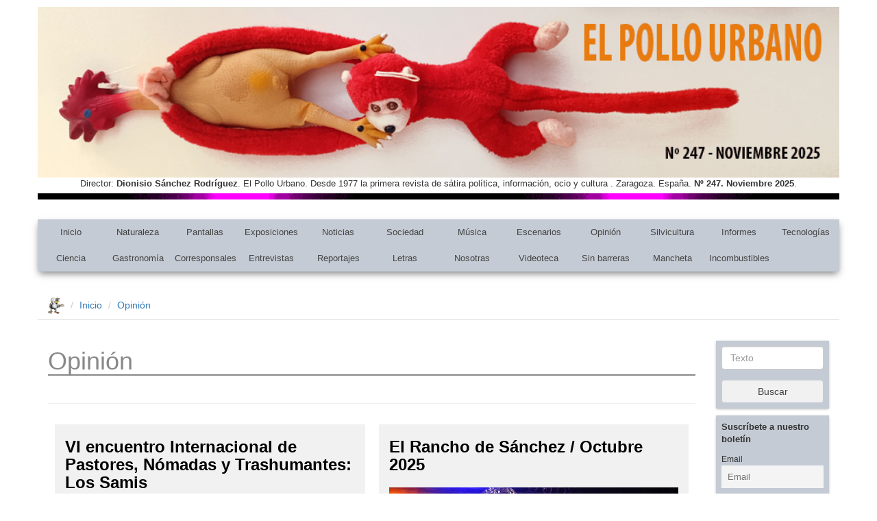

--- FILE ---
content_type: text/html; charset=UTF-8
request_url: https://www.elpollourbano.es/tag/0pinion/
body_size: 19301
content:
<!-- Inicio archive.php -->

<!-- Inicio header.php -->

<!DOCTYPE html>
<html lang="en">

  <head>
	  <!-- Google tag (gtag.js) -->
	<script async src="https://www.googletagmanager.com/gtag/js?id=G-V05K0T1JZ4"></script>
	<script>
	  window.dataLayer = window.dataLayer || [];
	  function gtag(){dataLayer.push(arguments);}
	  gtag('js', new Date());

	  gtag('config', 'G-V05K0T1JZ4');
	</script>

    <meta charset="utf-8">
    <meta http-equiv="X-UA-Compatible" content="IE=edge">
    <meta name="viewport" content="width=device-width, initial-scale=1">

    <!-- The above 3 meta tags *must* come first in the head; any other head content must come *after* these tags -->
    <title>Revista El Pollo Urbano</title>

    <!-- Bootstrap -->
    <link rel="stylesheet" href="https://maxcdn.bootstrapcdn.com/bootstrap/3.3.7/css/bootstrap.min.css">

    <link rel="stylesheet" href="https://www.elpollourbano.es/wp-content/themes/ElPolloUrbano/style.css" type="text/css" />

    <!-- HTML5 shim and Respond.js for IE8 support of HTML5 elements and media queries -->
    <!-- WARNING: Respond.js doesn't work if you view the page via file:// -->
    <!--[if lt IE 9]>
      <script src="https://oss.maxcdn.com/html5shiv/3.7.3/html5shiv.min.js"></script>
      <script src="https://oss.maxcdn.com/respond/1.4.2/respond.min.js"></script>
    <![endif]-->

    <meta name='robots' content='index, follow, max-image-preview:large, max-snippet:-1, max-video-preview:-1' />
	<style>img:is([sizes="auto" i], [sizes^="auto," i]) { contain-intrinsic-size: 3000px 1500px }</style>
	
<!-- Social Warfare v4.5.6 https://warfareplugins.com - BEGINNING OF OUTPUT -->
<style>
	@font-face {
		font-family: "sw-icon-font";
		src:url("https://www.elpollourbano.es/wp-content/plugins/social-warfare/assets/fonts/sw-icon-font.eot?ver=4.5.6");
		src:url("https://www.elpollourbano.es/wp-content/plugins/social-warfare/assets/fonts/sw-icon-font.eot?ver=4.5.6#iefix") format("embedded-opentype"),
		url("https://www.elpollourbano.es/wp-content/plugins/social-warfare/assets/fonts/sw-icon-font.woff?ver=4.5.6") format("woff"),
		url("https://www.elpollourbano.es/wp-content/plugins/social-warfare/assets/fonts/sw-icon-font.ttf?ver=4.5.6") format("truetype"),
		url("https://www.elpollourbano.es/wp-content/plugins/social-warfare/assets/fonts/sw-icon-font.svg?ver=4.5.6#1445203416") format("svg");
		font-weight: normal;
		font-style: normal;
		font-display:block;
	}
</style>
<!-- Social Warfare v4.5.6 https://warfareplugins.com - END OF OUTPUT -->


	<!-- This site is optimized with the Yoast SEO plugin v26.4 - https://yoast.com/wordpress/plugins/seo/ -->
	<link rel="canonical" href="https://www.elpollourbano.es/tag/0pinion/" />
	<meta property="og:locale" content="es_ES" />
	<meta property="og:type" content="article" />
	<meta property="og:title" content="0pinión archivos - El Pollo Urbano" />
	<meta property="og:url" content="https://www.elpollourbano.es/tag/0pinion/" />
	<meta property="og:site_name" content="El Pollo Urbano" />
	<meta name="twitter:card" content="summary_large_image" />
	<meta name="twitter:site" content="@elpollourbano" />
	<script type="application/ld+json" class="yoast-schema-graph">{"@context":"https://schema.org","@graph":[{"@type":"CollectionPage","@id":"https://www.elpollourbano.es/tag/0pinion/","url":"https://www.elpollourbano.es/tag/0pinion/","name":"0pinión archivos - El Pollo Urbano","isPartOf":{"@id":"https://www.elpollourbano.es/#website"},"primaryImageOfPage":{"@id":"https://www.elpollourbano.es/tag/0pinion/#primaryimage"},"image":{"@id":"https://www.elpollourbano.es/tag/0pinion/#primaryimage"},"thumbnailUrl":"https://www.elpollourbano.es/wp-content/uploads/2018/05/PFusteroMiguelAngelP.jpg","inLanguage":"es"},{"@type":"ImageObject","inLanguage":"es","@id":"https://www.elpollourbano.es/tag/0pinion/#primaryimage","url":"https://www.elpollourbano.es/wp-content/uploads/2018/05/PFusteroMiguelAngelP.jpg","contentUrl":"https://www.elpollourbano.es/wp-content/uploads/2018/05/PFusteroMiguelAngelP.jpg","width":400,"height":435},{"@type":"WebSite","@id":"https://www.elpollourbano.es/#website","url":"https://www.elpollourbano.es/","name":"El Pollo Urbano","description":"Desde 1977 la primera revista de sátira política, información, ocio y cultura.","publisher":{"@id":"https://www.elpollourbano.es/#organization"},"potentialAction":[{"@type":"SearchAction","target":{"@type":"EntryPoint","urlTemplate":"https://www.elpollourbano.es/?s={search_term_string}"},"query-input":{"@type":"PropertyValueSpecification","valueRequired":true,"valueName":"search_term_string"}}],"inLanguage":"es"},{"@type":"Organization","@id":"https://www.elpollourbano.es/#organization","name":"El Pollo Urbano","url":"https://www.elpollourbano.es/","logo":{"@type":"ImageObject","inLanguage":"es","@id":"https://www.elpollourbano.es/#/schema/logo/image/","url":"https://www.elpollourbano.es/wp-content/uploads/2019/06/logo-pollourbano.jpg","contentUrl":"https://www.elpollourbano.es/wp-content/uploads/2019/06/logo-pollourbano.jpg","width":400,"height":349,"caption":"El Pollo Urbano"},"image":{"@id":"https://www.elpollourbano.es/#/schema/logo/image/"},"sameAs":["https://www.facebook.com/El-Pollo-Urbano-971826892850784/","https://x.com/elpollourbano","https://www.youtube.com/channel/UCZHkgpCYQ6Soa6To-FlaTLw"]}]}</script>
	<!-- / Yoast SEO plugin. -->


<link rel="alternate" type="application/rss+xml" title="El Pollo Urbano &raquo; Etiqueta 0pinión del feed" href="https://www.elpollourbano.es/tag/0pinion/feed/" />
		<!-- This site uses the Google Analytics by MonsterInsights plugin v9.10.0 - Using Analytics tracking - https://www.monsterinsights.com/ -->
							<script src="//www.googletagmanager.com/gtag/js?id=G-033J12GX7E"  data-cfasync="false" data-wpfc-render="false" type="text/javascript" async></script>
			<script data-cfasync="false" data-wpfc-render="false" type="text/javascript">
				var mi_version = '9.10.0';
				var mi_track_user = true;
				var mi_no_track_reason = '';
								var MonsterInsightsDefaultLocations = {"page_location":"https:\/\/www.elpollourbano.es\/tag\/0pinion\/"};
								if ( typeof MonsterInsightsPrivacyGuardFilter === 'function' ) {
					var MonsterInsightsLocations = (typeof MonsterInsightsExcludeQuery === 'object') ? MonsterInsightsPrivacyGuardFilter( MonsterInsightsExcludeQuery ) : MonsterInsightsPrivacyGuardFilter( MonsterInsightsDefaultLocations );
				} else {
					var MonsterInsightsLocations = (typeof MonsterInsightsExcludeQuery === 'object') ? MonsterInsightsExcludeQuery : MonsterInsightsDefaultLocations;
				}

								var disableStrs = [
										'ga-disable-G-033J12GX7E',
									];

				/* Function to detect opted out users */
				function __gtagTrackerIsOptedOut() {
					for (var index = 0; index < disableStrs.length; index++) {
						if (document.cookie.indexOf(disableStrs[index] + '=true') > -1) {
							return true;
						}
					}

					return false;
				}

				/* Disable tracking if the opt-out cookie exists. */
				if (__gtagTrackerIsOptedOut()) {
					for (var index = 0; index < disableStrs.length; index++) {
						window[disableStrs[index]] = true;
					}
				}

				/* Opt-out function */
				function __gtagTrackerOptout() {
					for (var index = 0; index < disableStrs.length; index++) {
						document.cookie = disableStrs[index] + '=true; expires=Thu, 31 Dec 2099 23:59:59 UTC; path=/';
						window[disableStrs[index]] = true;
					}
				}

				if ('undefined' === typeof gaOptout) {
					function gaOptout() {
						__gtagTrackerOptout();
					}
				}
								window.dataLayer = window.dataLayer || [];

				window.MonsterInsightsDualTracker = {
					helpers: {},
					trackers: {},
				};
				if (mi_track_user) {
					function __gtagDataLayer() {
						dataLayer.push(arguments);
					}

					function __gtagTracker(type, name, parameters) {
						if (!parameters) {
							parameters = {};
						}

						if (parameters.send_to) {
							__gtagDataLayer.apply(null, arguments);
							return;
						}

						if (type === 'event') {
														parameters.send_to = monsterinsights_frontend.v4_id;
							var hookName = name;
							if (typeof parameters['event_category'] !== 'undefined') {
								hookName = parameters['event_category'] + ':' + name;
							}

							if (typeof MonsterInsightsDualTracker.trackers[hookName] !== 'undefined') {
								MonsterInsightsDualTracker.trackers[hookName](parameters);
							} else {
								__gtagDataLayer('event', name, parameters);
							}
							
						} else {
							__gtagDataLayer.apply(null, arguments);
						}
					}

					__gtagTracker('js', new Date());
					__gtagTracker('set', {
						'developer_id.dZGIzZG': true,
											});
					if ( MonsterInsightsLocations.page_location ) {
						__gtagTracker('set', MonsterInsightsLocations);
					}
										__gtagTracker('config', 'G-033J12GX7E', {"forceSSL":"true"} );
										window.gtag = __gtagTracker;										(function () {
						/* https://developers.google.com/analytics/devguides/collection/analyticsjs/ */
						/* ga and __gaTracker compatibility shim. */
						var noopfn = function () {
							return null;
						};
						var newtracker = function () {
							return new Tracker();
						};
						var Tracker = function () {
							return null;
						};
						var p = Tracker.prototype;
						p.get = noopfn;
						p.set = noopfn;
						p.send = function () {
							var args = Array.prototype.slice.call(arguments);
							args.unshift('send');
							__gaTracker.apply(null, args);
						};
						var __gaTracker = function () {
							var len = arguments.length;
							if (len === 0) {
								return;
							}
							var f = arguments[len - 1];
							if (typeof f !== 'object' || f === null || typeof f.hitCallback !== 'function') {
								if ('send' === arguments[0]) {
									var hitConverted, hitObject = false, action;
									if ('event' === arguments[1]) {
										if ('undefined' !== typeof arguments[3]) {
											hitObject = {
												'eventAction': arguments[3],
												'eventCategory': arguments[2],
												'eventLabel': arguments[4],
												'value': arguments[5] ? arguments[5] : 1,
											}
										}
									}
									if ('pageview' === arguments[1]) {
										if ('undefined' !== typeof arguments[2]) {
											hitObject = {
												'eventAction': 'page_view',
												'page_path': arguments[2],
											}
										}
									}
									if (typeof arguments[2] === 'object') {
										hitObject = arguments[2];
									}
									if (typeof arguments[5] === 'object') {
										Object.assign(hitObject, arguments[5]);
									}
									if ('undefined' !== typeof arguments[1].hitType) {
										hitObject = arguments[1];
										if ('pageview' === hitObject.hitType) {
											hitObject.eventAction = 'page_view';
										}
									}
									if (hitObject) {
										action = 'timing' === arguments[1].hitType ? 'timing_complete' : hitObject.eventAction;
										hitConverted = mapArgs(hitObject);
										__gtagTracker('event', action, hitConverted);
									}
								}
								return;
							}

							function mapArgs(args) {
								var arg, hit = {};
								var gaMap = {
									'eventCategory': 'event_category',
									'eventAction': 'event_action',
									'eventLabel': 'event_label',
									'eventValue': 'event_value',
									'nonInteraction': 'non_interaction',
									'timingCategory': 'event_category',
									'timingVar': 'name',
									'timingValue': 'value',
									'timingLabel': 'event_label',
									'page': 'page_path',
									'location': 'page_location',
									'title': 'page_title',
									'referrer' : 'page_referrer',
								};
								for (arg in args) {
																		if (!(!args.hasOwnProperty(arg) || !gaMap.hasOwnProperty(arg))) {
										hit[gaMap[arg]] = args[arg];
									} else {
										hit[arg] = args[arg];
									}
								}
								return hit;
							}

							try {
								f.hitCallback();
							} catch (ex) {
							}
						};
						__gaTracker.create = newtracker;
						__gaTracker.getByName = newtracker;
						__gaTracker.getAll = function () {
							return [];
						};
						__gaTracker.remove = noopfn;
						__gaTracker.loaded = true;
						window['__gaTracker'] = __gaTracker;
					})();
									} else {
										console.log("");
					(function () {
						function __gtagTracker() {
							return null;
						}

						window['__gtagTracker'] = __gtagTracker;
						window['gtag'] = __gtagTracker;
					})();
									}
			</script>
							<!-- / Google Analytics by MonsterInsights -->
		<script type="text/javascript">
/* <![CDATA[ */
window._wpemojiSettings = {"baseUrl":"https:\/\/s.w.org\/images\/core\/emoji\/16.0.1\/72x72\/","ext":".png","svgUrl":"https:\/\/s.w.org\/images\/core\/emoji\/16.0.1\/svg\/","svgExt":".svg","source":{"concatemoji":"https:\/\/www.elpollourbano.es\/wp-includes\/js\/wp-emoji-release.min.js?ver=6.8.3"}};
/*! This file is auto-generated */
!function(s,n){var o,i,e;function c(e){try{var t={supportTests:e,timestamp:(new Date).valueOf()};sessionStorage.setItem(o,JSON.stringify(t))}catch(e){}}function p(e,t,n){e.clearRect(0,0,e.canvas.width,e.canvas.height),e.fillText(t,0,0);var t=new Uint32Array(e.getImageData(0,0,e.canvas.width,e.canvas.height).data),a=(e.clearRect(0,0,e.canvas.width,e.canvas.height),e.fillText(n,0,0),new Uint32Array(e.getImageData(0,0,e.canvas.width,e.canvas.height).data));return t.every(function(e,t){return e===a[t]})}function u(e,t){e.clearRect(0,0,e.canvas.width,e.canvas.height),e.fillText(t,0,0);for(var n=e.getImageData(16,16,1,1),a=0;a<n.data.length;a++)if(0!==n.data[a])return!1;return!0}function f(e,t,n,a){switch(t){case"flag":return n(e,"\ud83c\udff3\ufe0f\u200d\u26a7\ufe0f","\ud83c\udff3\ufe0f\u200b\u26a7\ufe0f")?!1:!n(e,"\ud83c\udde8\ud83c\uddf6","\ud83c\udde8\u200b\ud83c\uddf6")&&!n(e,"\ud83c\udff4\udb40\udc67\udb40\udc62\udb40\udc65\udb40\udc6e\udb40\udc67\udb40\udc7f","\ud83c\udff4\u200b\udb40\udc67\u200b\udb40\udc62\u200b\udb40\udc65\u200b\udb40\udc6e\u200b\udb40\udc67\u200b\udb40\udc7f");case"emoji":return!a(e,"\ud83e\udedf")}return!1}function g(e,t,n,a){var r="undefined"!=typeof WorkerGlobalScope&&self instanceof WorkerGlobalScope?new OffscreenCanvas(300,150):s.createElement("canvas"),o=r.getContext("2d",{willReadFrequently:!0}),i=(o.textBaseline="top",o.font="600 32px Arial",{});return e.forEach(function(e){i[e]=t(o,e,n,a)}),i}function t(e){var t=s.createElement("script");t.src=e,t.defer=!0,s.head.appendChild(t)}"undefined"!=typeof Promise&&(o="wpEmojiSettingsSupports",i=["flag","emoji"],n.supports={everything:!0,everythingExceptFlag:!0},e=new Promise(function(e){s.addEventListener("DOMContentLoaded",e,{once:!0})}),new Promise(function(t){var n=function(){try{var e=JSON.parse(sessionStorage.getItem(o));if("object"==typeof e&&"number"==typeof e.timestamp&&(new Date).valueOf()<e.timestamp+604800&&"object"==typeof e.supportTests)return e.supportTests}catch(e){}return null}();if(!n){if("undefined"!=typeof Worker&&"undefined"!=typeof OffscreenCanvas&&"undefined"!=typeof URL&&URL.createObjectURL&&"undefined"!=typeof Blob)try{var e="postMessage("+g.toString()+"("+[JSON.stringify(i),f.toString(),p.toString(),u.toString()].join(",")+"));",a=new Blob([e],{type:"text/javascript"}),r=new Worker(URL.createObjectURL(a),{name:"wpTestEmojiSupports"});return void(r.onmessage=function(e){c(n=e.data),r.terminate(),t(n)})}catch(e){}c(n=g(i,f,p,u))}t(n)}).then(function(e){for(var t in e)n.supports[t]=e[t],n.supports.everything=n.supports.everything&&n.supports[t],"flag"!==t&&(n.supports.everythingExceptFlag=n.supports.everythingExceptFlag&&n.supports[t]);n.supports.everythingExceptFlag=n.supports.everythingExceptFlag&&!n.supports.flag,n.DOMReady=!1,n.readyCallback=function(){n.DOMReady=!0}}).then(function(){return e}).then(function(){var e;n.supports.everything||(n.readyCallback(),(e=n.source||{}).concatemoji?t(e.concatemoji):e.wpemoji&&e.twemoji&&(t(e.twemoji),t(e.wpemoji)))}))}((window,document),window._wpemojiSettings);
/* ]]> */
</script>
<style id='wp-emoji-styles-inline-css' type='text/css'>

	img.wp-smiley, img.emoji {
		display: inline !important;
		border: none !important;
		box-shadow: none !important;
		height: 1em !important;
		width: 1em !important;
		margin: 0 0.07em !important;
		vertical-align: -0.1em !important;
		background: none !important;
		padding: 0 !important;
	}
</style>
<link rel='stylesheet' id='wp-block-library-css' href='https://www.elpollourbano.es/wp-includes/css/dist/block-library/style.min.css?ver=6.8.3' type='text/css' media='all' />
<style id='classic-theme-styles-inline-css' type='text/css'>
/*! This file is auto-generated */
.wp-block-button__link{color:#fff;background-color:#32373c;border-radius:9999px;box-shadow:none;text-decoration:none;padding:calc(.667em + 2px) calc(1.333em + 2px);font-size:1.125em}.wp-block-file__button{background:#32373c;color:#fff;text-decoration:none}
</style>
<style id='global-styles-inline-css' type='text/css'>
:root{--wp--preset--aspect-ratio--square: 1;--wp--preset--aspect-ratio--4-3: 4/3;--wp--preset--aspect-ratio--3-4: 3/4;--wp--preset--aspect-ratio--3-2: 3/2;--wp--preset--aspect-ratio--2-3: 2/3;--wp--preset--aspect-ratio--16-9: 16/9;--wp--preset--aspect-ratio--9-16: 9/16;--wp--preset--color--black: #000000;--wp--preset--color--cyan-bluish-gray: #abb8c3;--wp--preset--color--white: #ffffff;--wp--preset--color--pale-pink: #f78da7;--wp--preset--color--vivid-red: #cf2e2e;--wp--preset--color--luminous-vivid-orange: #ff6900;--wp--preset--color--luminous-vivid-amber: #fcb900;--wp--preset--color--light-green-cyan: #7bdcb5;--wp--preset--color--vivid-green-cyan: #00d084;--wp--preset--color--pale-cyan-blue: #8ed1fc;--wp--preset--color--vivid-cyan-blue: #0693e3;--wp--preset--color--vivid-purple: #9b51e0;--wp--preset--gradient--vivid-cyan-blue-to-vivid-purple: linear-gradient(135deg,rgba(6,147,227,1) 0%,rgb(155,81,224) 100%);--wp--preset--gradient--light-green-cyan-to-vivid-green-cyan: linear-gradient(135deg,rgb(122,220,180) 0%,rgb(0,208,130) 100%);--wp--preset--gradient--luminous-vivid-amber-to-luminous-vivid-orange: linear-gradient(135deg,rgba(252,185,0,1) 0%,rgba(255,105,0,1) 100%);--wp--preset--gradient--luminous-vivid-orange-to-vivid-red: linear-gradient(135deg,rgba(255,105,0,1) 0%,rgb(207,46,46) 100%);--wp--preset--gradient--very-light-gray-to-cyan-bluish-gray: linear-gradient(135deg,rgb(238,238,238) 0%,rgb(169,184,195) 100%);--wp--preset--gradient--cool-to-warm-spectrum: linear-gradient(135deg,rgb(74,234,220) 0%,rgb(151,120,209) 20%,rgb(207,42,186) 40%,rgb(238,44,130) 60%,rgb(251,105,98) 80%,rgb(254,248,76) 100%);--wp--preset--gradient--blush-light-purple: linear-gradient(135deg,rgb(255,206,236) 0%,rgb(152,150,240) 100%);--wp--preset--gradient--blush-bordeaux: linear-gradient(135deg,rgb(254,205,165) 0%,rgb(254,45,45) 50%,rgb(107,0,62) 100%);--wp--preset--gradient--luminous-dusk: linear-gradient(135deg,rgb(255,203,112) 0%,rgb(199,81,192) 50%,rgb(65,88,208) 100%);--wp--preset--gradient--pale-ocean: linear-gradient(135deg,rgb(255,245,203) 0%,rgb(182,227,212) 50%,rgb(51,167,181) 100%);--wp--preset--gradient--electric-grass: linear-gradient(135deg,rgb(202,248,128) 0%,rgb(113,206,126) 100%);--wp--preset--gradient--midnight: linear-gradient(135deg,rgb(2,3,129) 0%,rgb(40,116,252) 100%);--wp--preset--font-size--small: 13px;--wp--preset--font-size--medium: 20px;--wp--preset--font-size--large: 36px;--wp--preset--font-size--x-large: 42px;--wp--preset--spacing--20: 0.44rem;--wp--preset--spacing--30: 0.67rem;--wp--preset--spacing--40: 1rem;--wp--preset--spacing--50: 1.5rem;--wp--preset--spacing--60: 2.25rem;--wp--preset--spacing--70: 3.38rem;--wp--preset--spacing--80: 5.06rem;--wp--preset--shadow--natural: 6px 6px 9px rgba(0, 0, 0, 0.2);--wp--preset--shadow--deep: 12px 12px 50px rgba(0, 0, 0, 0.4);--wp--preset--shadow--sharp: 6px 6px 0px rgba(0, 0, 0, 0.2);--wp--preset--shadow--outlined: 6px 6px 0px -3px rgba(255, 255, 255, 1), 6px 6px rgba(0, 0, 0, 1);--wp--preset--shadow--crisp: 6px 6px 0px rgba(0, 0, 0, 1);}:where(.is-layout-flex){gap: 0.5em;}:where(.is-layout-grid){gap: 0.5em;}body .is-layout-flex{display: flex;}.is-layout-flex{flex-wrap: wrap;align-items: center;}.is-layout-flex > :is(*, div){margin: 0;}body .is-layout-grid{display: grid;}.is-layout-grid > :is(*, div){margin: 0;}:where(.wp-block-columns.is-layout-flex){gap: 2em;}:where(.wp-block-columns.is-layout-grid){gap: 2em;}:where(.wp-block-post-template.is-layout-flex){gap: 1.25em;}:where(.wp-block-post-template.is-layout-grid){gap: 1.25em;}.has-black-color{color: var(--wp--preset--color--black) !important;}.has-cyan-bluish-gray-color{color: var(--wp--preset--color--cyan-bluish-gray) !important;}.has-white-color{color: var(--wp--preset--color--white) !important;}.has-pale-pink-color{color: var(--wp--preset--color--pale-pink) !important;}.has-vivid-red-color{color: var(--wp--preset--color--vivid-red) !important;}.has-luminous-vivid-orange-color{color: var(--wp--preset--color--luminous-vivid-orange) !important;}.has-luminous-vivid-amber-color{color: var(--wp--preset--color--luminous-vivid-amber) !important;}.has-light-green-cyan-color{color: var(--wp--preset--color--light-green-cyan) !important;}.has-vivid-green-cyan-color{color: var(--wp--preset--color--vivid-green-cyan) !important;}.has-pale-cyan-blue-color{color: var(--wp--preset--color--pale-cyan-blue) !important;}.has-vivid-cyan-blue-color{color: var(--wp--preset--color--vivid-cyan-blue) !important;}.has-vivid-purple-color{color: var(--wp--preset--color--vivid-purple) !important;}.has-black-background-color{background-color: var(--wp--preset--color--black) !important;}.has-cyan-bluish-gray-background-color{background-color: var(--wp--preset--color--cyan-bluish-gray) !important;}.has-white-background-color{background-color: var(--wp--preset--color--white) !important;}.has-pale-pink-background-color{background-color: var(--wp--preset--color--pale-pink) !important;}.has-vivid-red-background-color{background-color: var(--wp--preset--color--vivid-red) !important;}.has-luminous-vivid-orange-background-color{background-color: var(--wp--preset--color--luminous-vivid-orange) !important;}.has-luminous-vivid-amber-background-color{background-color: var(--wp--preset--color--luminous-vivid-amber) !important;}.has-light-green-cyan-background-color{background-color: var(--wp--preset--color--light-green-cyan) !important;}.has-vivid-green-cyan-background-color{background-color: var(--wp--preset--color--vivid-green-cyan) !important;}.has-pale-cyan-blue-background-color{background-color: var(--wp--preset--color--pale-cyan-blue) !important;}.has-vivid-cyan-blue-background-color{background-color: var(--wp--preset--color--vivid-cyan-blue) !important;}.has-vivid-purple-background-color{background-color: var(--wp--preset--color--vivid-purple) !important;}.has-black-border-color{border-color: var(--wp--preset--color--black) !important;}.has-cyan-bluish-gray-border-color{border-color: var(--wp--preset--color--cyan-bluish-gray) !important;}.has-white-border-color{border-color: var(--wp--preset--color--white) !important;}.has-pale-pink-border-color{border-color: var(--wp--preset--color--pale-pink) !important;}.has-vivid-red-border-color{border-color: var(--wp--preset--color--vivid-red) !important;}.has-luminous-vivid-orange-border-color{border-color: var(--wp--preset--color--luminous-vivid-orange) !important;}.has-luminous-vivid-amber-border-color{border-color: var(--wp--preset--color--luminous-vivid-amber) !important;}.has-light-green-cyan-border-color{border-color: var(--wp--preset--color--light-green-cyan) !important;}.has-vivid-green-cyan-border-color{border-color: var(--wp--preset--color--vivid-green-cyan) !important;}.has-pale-cyan-blue-border-color{border-color: var(--wp--preset--color--pale-cyan-blue) !important;}.has-vivid-cyan-blue-border-color{border-color: var(--wp--preset--color--vivid-cyan-blue) !important;}.has-vivid-purple-border-color{border-color: var(--wp--preset--color--vivid-purple) !important;}.has-vivid-cyan-blue-to-vivid-purple-gradient-background{background: var(--wp--preset--gradient--vivid-cyan-blue-to-vivid-purple) !important;}.has-light-green-cyan-to-vivid-green-cyan-gradient-background{background: var(--wp--preset--gradient--light-green-cyan-to-vivid-green-cyan) !important;}.has-luminous-vivid-amber-to-luminous-vivid-orange-gradient-background{background: var(--wp--preset--gradient--luminous-vivid-amber-to-luminous-vivid-orange) !important;}.has-luminous-vivid-orange-to-vivid-red-gradient-background{background: var(--wp--preset--gradient--luminous-vivid-orange-to-vivid-red) !important;}.has-very-light-gray-to-cyan-bluish-gray-gradient-background{background: var(--wp--preset--gradient--very-light-gray-to-cyan-bluish-gray) !important;}.has-cool-to-warm-spectrum-gradient-background{background: var(--wp--preset--gradient--cool-to-warm-spectrum) !important;}.has-blush-light-purple-gradient-background{background: var(--wp--preset--gradient--blush-light-purple) !important;}.has-blush-bordeaux-gradient-background{background: var(--wp--preset--gradient--blush-bordeaux) !important;}.has-luminous-dusk-gradient-background{background: var(--wp--preset--gradient--luminous-dusk) !important;}.has-pale-ocean-gradient-background{background: var(--wp--preset--gradient--pale-ocean) !important;}.has-electric-grass-gradient-background{background: var(--wp--preset--gradient--electric-grass) !important;}.has-midnight-gradient-background{background: var(--wp--preset--gradient--midnight) !important;}.has-small-font-size{font-size: var(--wp--preset--font-size--small) !important;}.has-medium-font-size{font-size: var(--wp--preset--font-size--medium) !important;}.has-large-font-size{font-size: var(--wp--preset--font-size--large) !important;}.has-x-large-font-size{font-size: var(--wp--preset--font-size--x-large) !important;}
:where(.wp-block-post-template.is-layout-flex){gap: 1.25em;}:where(.wp-block-post-template.is-layout-grid){gap: 1.25em;}
:where(.wp-block-columns.is-layout-flex){gap: 2em;}:where(.wp-block-columns.is-layout-grid){gap: 2em;}
:root :where(.wp-block-pullquote){font-size: 1.5em;line-height: 1.6;}
</style>
<link rel='stylesheet' id='contact-form-7-css' href='https://www.elpollourbano.es/wp-content/plugins/contact-form-7/includes/css/styles.css?ver=6.1.3' type='text/css' media='all' />
<link rel='stylesheet' id='wp-polls-css' href='https://www.elpollourbano.es/wp-content/plugins/wp-polls/polls-css.css?ver=2.77.3' type='text/css' media='all' />
<style id='wp-polls-inline-css' type='text/css'>
.wp-polls .pollbar {
	margin: 1px;
	font-size: 6px;
	line-height: 8px;
	height: 8px;
	background-image: url('https://www.elpollourbano.es/wp-content/plugins/wp-polls/images/default/pollbg.gif');
	border: 1px solid #c8c8c8;
}

</style>
<link rel='stylesheet' id='social_warfare-css' href='https://www.elpollourbano.es/wp-content/plugins/social-warfare/assets/css/style.min.css?ver=4.5.6' type='text/css' media='all' />
<link rel='stylesheet' id='newsletter-css' href='https://www.elpollourbano.es/wp-content/plugins/newsletter/style.css?ver=9.0.8' type='text/css' media='all' />
<link rel='stylesheet' id='colorbox-css' href='https://www.elpollourbano.es/wp-content/plugins/lightbox-gallery/colorbox/example1/colorbox.css?ver=6.8.3' type='text/css' media='all' />
<script type="text/javascript" src="https://www.elpollourbano.es/wp-content/plugins/google-analytics-for-wordpress/assets/js/frontend-gtag.js?ver=9.10.0" id="monsterinsights-frontend-script-js" async="async" data-wp-strategy="async"></script>
<script data-cfasync="false" data-wpfc-render="false" type="text/javascript" id='monsterinsights-frontend-script-js-extra'>/* <![CDATA[ */
var monsterinsights_frontend = {"js_events_tracking":"true","download_extensions":"doc,pdf,ppt,zip,xls,docx,pptx,xlsx","inbound_paths":"[]","home_url":"https:\/\/www.elpollourbano.es","hash_tracking":"false","v4_id":"G-033J12GX7E"};/* ]]> */
</script>
<script type="text/javascript" src="https://www.elpollourbano.es/wp-includes/js/jquery/jquery.min.js?ver=3.7.1" id="jquery-core-js"></script>
<script type="text/javascript" src="https://www.elpollourbano.es/wp-includes/js/jquery/jquery-migrate.min.js?ver=3.4.1" id="jquery-migrate-js"></script>
<link rel="https://api.w.org/" href="https://www.elpollourbano.es/wp-json/" /><link rel="alternate" title="JSON" type="application/json" href="https://www.elpollourbano.es/wp-json/wp/v2/tags/2037" /><link rel="EditURI" type="application/rsd+xml" title="RSD" href="https://www.elpollourbano.es/xmlrpc.php?rsd" />
<meta name="generator" content="WordPress 6.8.3" />
<script type="text/javascript">
(function(url){
	if(/(?:Chrome\/26\.0\.1410\.63 Safari\/537\.31|WordfenceTestMonBot)/.test(navigator.userAgent)){ return; }
	var addEvent = function(evt, handler) {
		if (window.addEventListener) {
			document.addEventListener(evt, handler, false);
		} else if (window.attachEvent) {
			document.attachEvent('on' + evt, handler);
		}
	};
	var removeEvent = function(evt, handler) {
		if (window.removeEventListener) {
			document.removeEventListener(evt, handler, false);
		} else if (window.detachEvent) {
			document.detachEvent('on' + evt, handler);
		}
	};
	var evts = 'contextmenu dblclick drag dragend dragenter dragleave dragover dragstart drop keydown keypress keyup mousedown mousemove mouseout mouseover mouseup mousewheel scroll'.split(' ');
	var logHuman = function() {
		if (window.wfLogHumanRan) { return; }
		window.wfLogHumanRan = true;
		var wfscr = document.createElement('script');
		wfscr.type = 'text/javascript';
		wfscr.async = true;
		wfscr.src = url + '&r=' + Math.random();
		(document.getElementsByTagName('head')[0]||document.getElementsByTagName('body')[0]).appendChild(wfscr);
		for (var i = 0; i < evts.length; i++) {
			removeEvent(evts[i], logHuman);
		}
	};
	for (var i = 0; i < evts.length; i++) {
		addEvent(evts[i], logHuman);
	}
})('//www.elpollourbano.es/?wordfence_lh=1&hid=C50899FDB357582DD7B101B6729C78FC');
</script><link rel="icon" href="https://www.elpollourbano.es/wp-content/uploads/2020/04/cropped-favicon-pollourbano-32x32.png" sizes="32x32" />
<link rel="icon" href="https://www.elpollourbano.es/wp-content/uploads/2020/04/cropped-favicon-pollourbano-192x192.png" sizes="192x192" />
<link rel="apple-touch-icon" href="https://www.elpollourbano.es/wp-content/uploads/2020/04/cropped-favicon-pollourbano-180x180.png" />
<meta name="msapplication-TileImage" content="https://www.elpollourbano.es/wp-content/uploads/2020/04/cropped-favicon-pollourbano-270x270.png" />

  </head>

  <body data-rsssl=1>

	<!-- Inicio Cabecera -->

	<div class="container header-container">
 	

		<div id="cabecera" class="page-header">

       			<img src="https://www.elpollourbano.es/wp-content/uploads/2025/10/EPU-247.jpg" class="center-block img-responsive" />
       			
	<!-- Inicio sidebar-cabecera.php -->

       	<p style="text-align: center;">Director: <strong>Dionisio Sánchez Rodríguez</strong>. El Pollo Urbano. Desde 1977 la primera revista de sátira política, información, ocio y cultura . Zaragoza. España. <strong>Nº 247. Noviembre </strong><strong>2025</strong>.<strong><br />
</strong><strong><img decoding="async" class="alignnone size-full wp-image-119510" src="https://www.elpollourbano.es/wp-content/uploads/2023/09/208linea-imagen-animada-0387.gif" alt="" width="565" height="4" /></strong></p>

	<!-- Fin sidebar-cabecera.php -->

		</div>
	</div>	

	<!-- Fin Cabecera -->

  	<div class="container">
 
	        <!-- Inicio Menús -->

                <div id="menu" class="header">
			
                	<nav>

	                <ul id="menu-primario" class="nav row"><li id="menu-item-3958" class="col-lg-1 col-md-2 col-sm-3 col-xs-4 menu-item menu-item-type-custom menu-item-object-custom menu-item-home menu-item-3958"><a href="https://www.elpollourbano.es/">Inicio</a></li>
<li id="menu-item-3940" class="col-lg-1 col-md-2 col-sm-3 col-xs-4 menu-item menu-item-type-taxonomy menu-item-object-category menu-item-3940"><a href="https://www.elpollourbano.es/./naturaleza/">Naturaleza</a></li>
<li id="menu-item-3942" class="col-lg-1 col-md-2 col-sm-3 col-xs-4 menu-item menu-item-type-taxonomy menu-item-object-category menu-item-3942"><a href="https://www.elpollourbano.es/./pantallas/">Pantallas</a></li>
<li id="menu-item-3943" class="col-lg-1 col-md-2 col-sm-3 col-xs-4 menu-item menu-item-type-taxonomy menu-item-object-category menu-item-3943"><a href="https://www.elpollourbano.es/./exposiciones/">Exposiciones</a></li>
<li id="menu-item-3944" class="col-lg-1 col-md-2 col-sm-3 col-xs-4 menu-item menu-item-type-taxonomy menu-item-object-category menu-item-3944"><a href="https://www.elpollourbano.es/./noticias/">Noticias</a></li>
<li id="menu-item-3945" class="col-lg-1 col-md-2 col-sm-3 col-xs-4 menu-item menu-item-type-taxonomy menu-item-object-category menu-item-3945"><a href="https://www.elpollourbano.es/./sociedad/">Sociedad</a></li>
<li id="menu-item-3946" class="col-lg-1 col-md-2 col-sm-3 col-xs-4 menu-item menu-item-type-taxonomy menu-item-object-category menu-item-3946"><a href="https://www.elpollourbano.es/./musica/">Música</a></li>
<li id="menu-item-3947" class="col-lg-1 col-md-2 col-sm-3 col-xs-4 menu-item menu-item-type-taxonomy menu-item-object-category menu-item-3947"><a href="https://www.elpollourbano.es/./escenarios/">Escenarios</a></li>
<li id="menu-item-3948" class="col-lg-1 col-md-2 col-sm-3 col-xs-4 menu-item menu-item-type-taxonomy menu-item-object-category menu-item-3948"><a href="https://www.elpollourbano.es/./opinion/">Opinión</a></li>
<li id="menu-item-3950" class="col-lg-1 col-md-2 col-sm-3 col-xs-4 menu-item menu-item-type-taxonomy menu-item-object-category menu-item-3950"><a href="https://www.elpollourbano.es/./silvicultura/">Silvicultura</a></li>
<li id="menu-item-3951" class="col-lg-1 col-md-2 col-sm-3 col-xs-4 menu-item menu-item-type-taxonomy menu-item-object-category menu-item-3951"><a href="https://www.elpollourbano.es/./informes/">Informes</a></li>
<li id="menu-item-111523" class="col-lg-1 col-md-2 col-sm-3 col-xs-4 menu-item menu-item-type-taxonomy menu-item-object-category menu-item-111523"><a href="https://www.elpollourbano.es/./tecnologias/">Tecnologías</a></li>
</ul>
	                <ul id="menu-secundario" class="nav row"><li id="menu-item-64280" class="col-lg-1 col-md-2 col-sm-3 col-xs-4 menu-item menu-item-type-taxonomy menu-item-object-category menu-item-64280"><a href="https://www.elpollourbano.es/./ciencia/">Ciencia</a></li>
<li id="menu-item-3953" class="col-lg-1 col-md-2 col-sm-3 col-xs-4 menu-item menu-item-type-taxonomy menu-item-object-category menu-item-3953"><a href="https://www.elpollourbano.es/./gastronomia/">Gastronomía</a></li>
<li id="menu-item-3954" class="col-lg-1 col-md-2 col-sm-3 col-xs-4 menu-item menu-item-type-taxonomy menu-item-object-category menu-item-3954"><a href="https://www.elpollourbano.es/./corresponsales/">Corresponsales</a></li>
<li id="menu-item-3959" class="col-lg-1 col-md-2 col-sm-3 col-xs-4 menu-item menu-item-type-taxonomy menu-item-object-category menu-item-3959"><a href="https://www.elpollourbano.es/./entrevistas/">Entrevistas</a></li>
<li id="menu-item-3960" class="col-lg-1 col-md-2 col-sm-3 col-xs-4 menu-item menu-item-type-taxonomy menu-item-object-category menu-item-3960"><a href="https://www.elpollourbano.es/./reportajes/">Reportajes</a></li>
<li id="menu-item-3961" class="col-lg-1 col-md-2 col-sm-3 col-xs-4 menu-item menu-item-type-taxonomy menu-item-object-category menu-item-3961"><a href="https://www.elpollourbano.es/./letras/">Letras</a></li>
<li id="menu-item-3965" class="col-lg-1 col-md-2 col-sm-3 col-xs-4 menu-item menu-item-type-taxonomy menu-item-object-category menu-item-3965"><a href="https://www.elpollourbano.es/./nosotras/">Nosotras</a></li>
<li id="menu-item-3963" class="col-lg-1 col-md-2 col-sm-3 col-xs-4 menu-item menu-item-type-taxonomy menu-item-object-category menu-item-3963"><a href="https://www.elpollourbano.es/./videoteca/">Videoteca</a></li>
<li id="menu-item-3964" class="col-lg-1 col-md-2 col-sm-3 col-xs-4 menu-item menu-item-type-taxonomy menu-item-object-category menu-item-3964"><a href="https://www.elpollourbano.es/./sin-barreras/">Sin barreras</a></li>
<li id="menu-item-3981" class="col-lg-1 col-md-2 col-sm-3 col-xs-4 menu-item menu-item-type-post_type menu-item-object-page menu-item-3981"><a href="https://www.elpollourbano.es/mancheta/">Mancheta</a></li>
<li id="menu-item-80255" class="col-lg-1 col-md-2 col-sm-3 col-xs-4 menu-item menu-item-type-taxonomy menu-item-object-category menu-item-80255"><a href="https://www.elpollourbano.es/./incombustibles/">Incombustibles</a></li>
</ul>
	                </nav>
                
		</div>
		     	
		<!-- Fin Menús -->

		<!-- Inicio Contenedor -->

	        <div id="contenedor" class="row">

<!-- Fin header.php -->

			
<!-- Poner la ruta del artículo -->


	<ol class="breadcrumb">
		<li><img style="width:24px" src="https://www.elpollourbano.es/wp-content/themes/ElPolloUrbano/images/epu-minipollo1.png"/></li>
		<li><a href="https://www.elpollourbano.es">Inicio</a></li>
	 	<li class="active"><a href="https://www.elpollourbano.es/./opinion/" rel="category tag">Opinión</a></li>
	</ol>
	
	<div class="col-lg-10 col-md-9 col-sm-9 col-xs-12 archive-post-container">

		<!-- Breve descripción de la categoría y del autor asociado -->

		<h1><a href="https://www.elpollourbano.es/./opinion/" rel="category tag">Opinión</a></h1>

		<div id="archive-category">

			<div></div>

			
			<hr></hr>

		</div>

		<!-- Posts de la categoría -->

		                             
		
			<div class="row" style="margin-top:20px; padding-bottom: 20px;border-bottom: 2px solid #f1f1f1">

			
					<div id="archive-post-129250" class="col-lg-6 col-md-6 col-sm-12 col-xs-12 backPostColorArchive">

					<h3 class="titlePostInArchive"><a href="https://www.elpollourbano.es/videoteca/2025/11/vi-encuentro-internacional-de-pastores-nomadas-y-trashumantes-los-samis/" title="Link permanente a VI encuentro Internacional de Pastores, Nómadas y Trashumantes: Los Samis">VI encuentro Internacional de Pastores, Nómadas y Trashumantes: Los Samis</a></h3>
					
		            		<p>
					<p><img fetchpriority="high" decoding="async" class="alignnone size-full wp-image-129251" src="https://www.elpollourbano.es/wp-content/uploads/2025/11/247familia-samis-laponia-noruegaP.jpg" alt="" width="600" height="450" /><br />
Por <strong>Roberto Martín Miravegas</strong></p>
<p>    Son muchos  los documentales que llenan la videoteca pollera. Hoy vamos a mostrar a nuestros lectores un amplio reportaje del  «VI encuentro Internacional de Pastores, Nómadas y Trashumantes que se celebró en Guadalaviar, Comarca de Albarracín durante los días 14, 15 y 16 de Julio de 2006. Esta ocasión los protagonistas principales fueron  los Samis, pueblo  lapón que habita en&#8230;</p>
					</p>

					<hr></hr>

				</div>


			
			
					<div id="archive-post-129176" class="col-lg-6 col-md-6 col-sm-12 col-xs-12 backPostColorArchive">

					<h3 class="titlePostInArchive"><a href="https://www.elpollourbano.es/radio/2025/10/el-rancho-de-sanchez-octubre-2025/" title="Link permanente a El Rancho de Sánchez / Octubre 2025">El Rancho de Sánchez / Octubre 2025</a></h3>
					
		            		<p>
					<p><img decoding="async" class="alignnone size-full wp-image-129178" src="https://www.elpollourbano.es/wp-content/uploads/2025/10/246RancheraP.jpg" alt="" width="700" height="464" /><br />
      En este programa,<strong> Sánchez</strong> nos hace una segunda entrega sobre los «boleros rancheos» y en esta ocasión contando con <strong>Altemar Dutra</strong>,<strong> Luis Miguel</strong>, <strong>Leo Marini</strong> y el rey del bolero:<strong> Lucho Gatica</strong> ¡A disfrutar!</p>
					</p>

					<hr></hr>

				</div>


					
			</div>

			
			                             
		
			<div class="row" style="margin-top:20px; padding-bottom: 20px;border-bottom: 2px solid #f1f1f1">

			
					<div id="archive-post-129169" class="col-lg-6 col-md-6 col-sm-12 col-xs-12 backPostColorArchive">

					<h3 class="titlePostInArchive"><a href="https://www.elpollourbano.es/sin-categoria/2025/10/apologia-del-eclecticismo/" title="Link permanente a Apología del eclecticismo">Apología del eclecticismo</a></h3>
					
		            		<p>
					<p>
<img decoding="async" class="alignnone size-full wp-image-129171" src="https://www.elpollourbano.es/wp-content/uploads/2025/10/246eclepticaldanceP-1.jpg" alt="" width="400" height="565" /><br />
Por <strong>Javier López Clemente</strong></p>
<p>     El programa de mano de ‘Eclectical Dance’ subraya que una de las intenciones del espectáculo es buscar la sensación de juego. Los conceptos ‘juego’ y ‘teatro’  son dos caras de la misma moneda que siempre se ejecutan dentro de unos límites temporales y espaciales determinados, y mediante reglas aceptadas libremente por quienes los llevan a cabo. Ambos son un pacto de ficción donde la realidad queda suspendida.</p>
					</p>

					<hr></hr>

				</div>


			
			
					<div id="archive-post-129166" class="col-lg-6 col-md-6 col-sm-12 col-xs-12 backPostColorArchive">

					<h3 class="titlePostInArchive"><a href="https://www.elpollourbano.es/opinion/2025/10/el-renovado-movimiento-nacional-dionisio-sanchez/" title="Link permanente a El renovado Movimiento Nacional / Dionisio Sánchez">El renovado Movimiento Nacional / Dionisio Sánchez</a></h3>
					
		            		<p>
					<p><img decoding="async" class="alignnone  wp-image-120148" src="https://www.elpollourbano.es/wp-content/uploads/2024/02/Pdionisio-24.jpg" alt="" width="204" height="258" /><br />
<span style="font-size: 10pt;">Por<strong> Dionisio Sánchez <br />
</strong>Director del<strong> Pollo Urbano<br />
</strong><a href="mailto:elpollo@elpollourbano.net">elpollo@elpollourbano.net</a></span></p>
<p>      Nos encontramos a una vuelta de tuerca de conseguir que en Aragón , con estructuras aparentemente democráticas, todo el entramado social y político&#8230;</p>
					</p>

					<hr></hr>

				</div>


					
			</div>

			
			                             
		
			<div class="row" style="margin-top:20px; padding-bottom: 20px;border-bottom: 2px solid #f1f1f1">

			
					<div id="archive-post-129163" class="col-lg-6 col-md-6 col-sm-12 col-xs-12 backPostColorArchive">

					<h3 class="titlePostInArchive"><a href="https://www.elpollourbano.es/opinion/2025/10/arrebatos-carlos-calvo/" title="Link permanente a Arrebatos / Carlos Calvo">Arrebatos / Carlos Calvo</a></h3>
					
		            		<p>
					<p><img decoding="async" class="alignnone  wp-image-116758" src="https://www.elpollourbano.es/wp-content/uploads/2023/07/PCalvoCarlos1.jpg" sizes="(max-width: 400px) 100vw, 400px" srcset="https://www.elpollourbano.es/wp-content/uploads/2023/07/PCalvoCarlos1.jpg 600w, https://www.elpollourbano.es/wp-content/uploads/2023/07/PCalvoCarlos1-100x75.jpg 100w" alt="" width="335" height="251" /><br />
Por <strong>Carlos Calvo<br />
</strong><span style="font-size: 10pt;">Subdirector del Pollo Urbano</span></p>
<p><strong>   </strong>La vida es un lío: es contradictoria e incoherente, ambigua e imperfecta.</p>
					</p>

					<hr></hr>

				</div>


			
			
					<div id="archive-post-129160" class="col-lg-6 col-md-6 col-sm-12 col-xs-12 backPostColorArchive">

					<h3 class="titlePostInArchive"><a href="https://www.elpollourbano.es/opinion/2025/10/un-gentleman-barcelones-julio-jose-ordovas/" title="Link permanente a Un ‘gentleman’ barcelonés / Julio José Ordovás">Un ‘gentleman’ barcelonés / Julio José Ordovás</a></h3>
					
		            		<p>
					<p><img decoding="async" class="alignnone size-full wp-image-129161" src="https://www.elpollourbano.es/wp-content/uploads/2025/10/PordovasP.jpg" alt="" width="360" height="435" /><br />
Por <strong>Julio José Ordovás</strong></p>
<p><strong>   </strong>Todo el mundo sabe que Javier Lambán era un lector voraz.</p>
					</p>

					<hr></hr>

				</div>


					
			</div>

			
			                             
		
			<div class="row" style="margin-top:20px; padding-bottom: 20px;border-bottom: 2px solid #f1f1f1">

			
					<div id="archive-post-129157" class="col-lg-6 col-md-6 col-sm-12 col-xs-12 backPostColorArchive">

					<h3 class="titlePostInArchive"><a href="https://www.elpollourbano.es/opinion/2025/10/desalmadas-maria-dubon/" title="Link permanente a Desalmadas / María Dubón">Desalmadas / María Dubón</a></h3>
					
		            		<p>
					<p><img decoding="async" class="alignnone  wp-image-98373" src="https://www.elpollourbano.es/wp-content/uploads/2021/02/PDubon3P.jpg" sizes="(max-width: 241px) 100vw, 241px" srcset="https://www.elpollourbano.es/wp-content/uploads/2021/02/PDubon3P.jpg 400w, https://www.elpollourbano.es/wp-content/uploads/2021/02/PDubon3P-313x450.jpg 313w, https://www.elpollourbano.es/wp-content/uploads/2021/02/PDubon3P-69x100.jpg 69w" alt="" width="172" height="247" /><br />
Por <strong>María Dubón<br />
</strong><span style="font-size: 10pt;"><a href="https://mariadubon.wordpress.com/">https://mariadubon.wordpress.com/</a></span></p>
<p><em>     Si Eva pecó, fue porque tenía libertad de pensar y decidir. ¿No es eso prueba de alma racional? Arcangela Tarabotti</em></p>
					</p>

					<hr></hr>

				</div>


			
			
					<div id="archive-post-129154" class="col-lg-6 col-md-6 col-sm-12 col-xs-12 backPostColorArchive">

					<h3 class="titlePostInArchive"><a href="https://www.elpollourbano.es/opinion/2025/10/ya-estamos-en-el-equinoccio-eugenio-mateo/" title="Link permanente a Ya estamos en el Equinoccio / Eugenio Mateo">Ya estamos en el Equinoccio / Eugenio Mateo</a></h3>
					
		            		<p>
					<p><img decoding="async" class="alignnone  wp-image-116733" src="https://www.elpollourbano.es/wp-content/uploads/2023/07/PMateoEugenio0.jpg" sizes="(max-width: 229px) 100vw, 229px" srcset="https://www.elpollourbano.es/wp-content/uploads/2023/07/PMateoEugenio0.jpg 400w, https://www.elpollourbano.es/wp-content/uploads/2023/07/PMateoEugenio0-318x450.jpg 318w, https://www.elpollourbano.es/wp-content/uploads/2023/07/PMateoEugenio0-71x100.jpg 71w" alt="" width="168" height="238" /></p>
<p>Por <strong>Eugenio Mateo Otto<br />
</strong><span style="font-size: 10pt;"><a href="http://eugeniomateo.blogspot.com/">http://eugeniomateo.blogspot.com/</a></span></p>
<p>      Se le podría definir como uno de los más sombríos que nos ha tocado vivir a esta generación de la sociedad del bienestar.</p>
					</p>

					<hr></hr>

				</div>


					
			</div>

			
							
									                
		<!-- Artículos relacionados --> 

		
		<h3>Más Art&iacute;culos...</h3>
						
		<ul>
			               
		           	<li>
				<a href="https://www.elpollourbano.es/opinion/2025/10/que-no-pasa-na-jorge-alvarez/">Que no pasa ná / Jorge Álvarez</a>
			</li>
		                           
		           	<li>
				<a href="https://www.elpollourbano.es/opinion/2025/10/judios-antisemitismo-sionistas-y-antisionismo-antonio-tausiet/">Judios, antisemitismo, sionistas y antisionismo / Antonio Tausiet</a>
			</li>
		                           
		           	<li>
				<a href="https://www.elpollourbano.es/opinion/2025/10/obituario-harold-fernando-langarita-fabregas-lo-que-fue-y-lo-que-quedo-cristina-beltran/">Obituario: Harold, Fernando Langarita Fábregas. Lo que fué y lo que quedó / Cristina Beltrán</a>
			</li>
		                           
		           	<li>
				<a href="https://www.elpollourbano.es/opinion/2025/10/javier-lamban-politico-mariano-berges/">Javier Lambán, político / Mariano Berges</a>
			</li>
		                           
		           	<li>
				<a href="https://www.elpollourbano.es/opinion/2025/10/adverbios-situaciones-cotidianas-andre-sierra/">Adverbios (Situaciones cotidianas) / André Sierra</a>
			</li>
		                           
		           	<li>
				<a href="https://www.elpollourbano.es/opinion/2025/10/espanoles-en-patera-jorge-marqueta/">Españoles en patera / Jorge Marqueta</a>
			</li>
		                           
		           	<li>
				<a href="https://www.elpollourbano.es/opinion/2025/10/la-soberania-del-pueblo-o-autogobierno-del-pueblo-es-una-tesis-falsa-cientificamente/">La soberanía del pueblo o autogobierno del pueblo, es una tesis falsa, científicamente / Javier Úbeda</a>
			</li>
		                           
		           	<li>
				<a href="https://www.elpollourbano.es/pantallas/2025/10/dos-o-tres-cosas-que-se-de-ella-73-edicion-del-festival-internacional-de-cine-de-san-sebastian/">Dos o tres cosas que sé de ella.  73 edición del Festival Internacional de Cine de San Sebastián.</a>
			</li>
		            		</ul>
			
		
		<!-- Barra de navegación entre las páginas de la misma categoría -->

		<nav>
	  		<ul class="pager">
				<li></li>
	  		</ul>
		</nav>

	</div>

	<div class="col-lg-2 col-md-3 col-sm-3 col-xs-12 right-sidebar">
		    	<!-- Inicio sidebar-barra-lateral-derecha.php -->

		<div class="row"><div class="background-sidebar-thumbnail-top"><!-- Inicio searchform.php -->

<form method="get" action="https://www.elpollourbano.es">

	<div class="form-group">

		<label for="s" class="sr-only">Texto</label>

		<input type="text" value="" class="form-control" name="s" id="s" placeholder="Texto" />

	</div>

	<button type="submit" id="searchsubmit" class="wysija-submit">Buscar</button>

</form>

<!-- Fin searchform.php -->
</div></div><div class="row"><div class="background-sidebar-thumbnail-top">
<div style="padding:0" class="wp-block-tnp-minimal newsletter-custom-form"><p><strong>Suscríbete a nuestro boletín</strong></p><div><div class="tnp tnp-subscription ">
<form method="post" action="https://www.elpollourbano.es/wp-admin/admin-ajax.php?action=tnp&amp;na=s">
<input type='hidden' name='nl[]' value='1'>
<input type="hidden" name="nlang" value="">
<div class="tnp-field tnp-field-email"><label for="tnp-1">Email</label>
<input class="tnp-email" type="email" name="ne" id="tnp-1" value="" placeholder="Email" required></div>
<div class="tnp-field tnp-privacy-field"><label><input type="checkbox" name="ny" required class="tnp-privacy"> <a target="_blank" href="https://www.elpollourbano.es/politica-de-privacidad/">Al suscribirme acepto la política de privacidad</a></label></div><div class="tnp-field tnp-field-button" style="text-align: left"><input class="tnp-submit" type="submit" value="Suscribirme" style="">
</div>
</form>
</div>
</div></div>
</div></div><div class="row"><div class="background-sidebar-thumbnail-top"><h4 style="text-align: center;"><a href="http://www.dpz.es/"><img decoding="async" class="alignnone wp-image-102850" src="https://www.elpollourbano.es/wp-content/uploads/2021/04/210LogoDPZ1.jpg" alt="" width="366" height="119" srcset="https://www.elpollourbano.es/wp-content/uploads/2021/04/210LogoDPZ1.jpg 1300w, https://www.elpollourbano.es/wp-content/uploads/2021/04/210LogoDPZ1-600x195.jpg 600w, https://www.elpollourbano.es/wp-content/uploads/2021/04/210LogoDPZ1-800x260.jpg 800w, https://www.elpollourbano.es/wp-content/uploads/2021/04/210LogoDPZ1-100x32.jpg 100w, https://www.elpollourbano.es/wp-content/uploads/2021/04/210LogoDPZ1-768x249.jpg 768w" sizes="(max-width: 366px) 100vw, 366px" /></a></h4>
<h5 class="titlePostInArchive" style="text-align: center;"><a href="https://www.elpollourbano.es/noticias">+Provincia El mayor plan de ayudas de la historia para nuestros pueblos</a></h5>
<div id="attachment_126298" class="wp-caption alignnone">
<p><a href="https://www.elpollourbano.es/noticias"><img decoding="async" class="alignnone size-full wp-image-128880" src="https://www.elpollourbano.es/wp-content/uploads/2025/10/246QueroP.jpg" alt="" width="600" height="400" /></a><br />
Por<strong> Luis Gareta</strong></p>
<p><em>     La DPZ ha lanzado una línea de ayudas de 130 millones para que todos los ayuntamientos puedan construir o rehabilitar viviendas y mejorar los servicios básicos que prestan a sus vecinos </em>¡Pincha la foto!</p>
</div>
</div></div><div class="row"><div class="background-sidebar-thumbnail-top"><h4 style="text-align: center;"><a href="https://www.elpollourbano.es/tecnologias/">NUEVAS TECNOLOGÍAS</a></h4>
<p><a href="https://www.elpollourbano.es/tecnologias/"><img decoding="async" class="size-full wp-image-129401 aligncenter" src="https://www.elpollourbano.es/wp-content/uploads/2025/11/247nanoP.jpg" alt="" width="600" height="337" /></a><br />
Por <strong>Winston Blaky</strong></p>
<p>    Partículas invisibles que combaten las células cancerígenas, microprocesadores más rápidos que consumen menos energía, baterías 10 veces más duraderas o placas solares que rinden el doble. Estas son solo algunas de las muchas aplicaciones&#8230;¡Pincha la foto!</p>
<p><img decoding="async" class="alignnone size-full wp-image-73990 aligncenter" src="https://www.elpollourbano.es/wp-content/uploads/2017/01/linea58-2.gif" alt="" width="388" height="7" /></p>
<p style="text-align: center;"><a href="https://www.zaragoza.es/sede/portal/servicios-sociales/mujer/campanas/servicio/post/nopub/121/343095"><b>No es no</b></a></p>
<p style="text-align: center;"><a href="https://www.zaragoza.es/sede/portal/servicios-sociales/mujer/campanas/servicio/post/nopub/121/343095"><img decoding="async" class="alignnone size-full wp-image-128707" src="https://www.elpollourbano.es/wp-content/uploads/2023/09/no-es-no-300x250-1.gif" alt="" width="300" height="250" /></a></p>
</div></div>
                <!-- Artículos relacionados -->
                
		<div class="row"><div class="thumbnail right-sidebar-thumbnail"><p style="text-align: left;"><a href="https://www.elpollourbano.es/deportes/"><strong><span style="color: #ff0000;">DEPORTES</span></strong></a></p>
<h4>Dani Izquierdo bate el récord masculino de Monte Perdido en los Pirineos</h4>
<p><a href="https://www.elpollourbano.es/deportes/"><img decoding="async" class="alignnone size-full wp-image-129446" src="https://www.elpollourbano.es/wp-content/uploads/2025/11/247DaniIzquierdoP.jpg" alt="" width="600" height="458" /></a> <br />
Por <strong>María Sarmiento</strong></p>
<p>    Dani Izquierdo batió el récord masculino de Monte Perdido, fijándolo en 4:16:40. Superó el registro de Aritz Egea (4:24:31) en la mítica ruta de 40 km y 2400+. Su gesta culmina con el gran año del corredor de OS2O. El gran protagonista del fin de semana deportivo en España ha sido el corredor soriano de Ágreda <strong>Dani Izquierdo. </strong>¡Pincha la foto!</p>
</div></div><div class="row"><div class="thumbnail right-sidebar-thumbnail"><h3 style="text-align: center;">Editorial</h3>
<h3 style="text-align: center;"><img decoding="async" class="aligncenter" src="https://www.elpollourbano.es/wp-content/uploads/2013/08/Imagen-animada-Tambor-14.gif" width="120" height="120" /></h3>
<p style="text-align: center;"> </p>
<p><strong><a href="https://www.elpollourbano.es/editorial/"> Leer más</a></strong></p>
</div></div><div class="row"><div class="thumbnail right-sidebar-thumbnail"><h4><strong><a href="https://www.elpollourbano.es/noticias/"><span style="color: #ff0000;">POLÍTICA CASERA</span></a></strong></h4>
<p>&nbsp;</p>
<p><a href="https://www.elpollourbano.es/noticias/"><img decoding="async" class="alignnone size-full wp-image-128979" src="https://www.elpollourbano.es/wp-content/uploads/2025/10/246Famcp-PP.jpg" alt="" width="600" height="300" /></a><br />
Por<strong> José Antonio Conejo</strong></p>
<p>    El presidente de la FAMCP, Carmelo Pérez, junto a la vicepresidenta Yolanda Sevilla, asistieron al I Congreso Internacional de Despoblación en la localidad turolense de Segura de los Baños. El consejero de Fomento, Vivienda, Logística y Cohesión Territorial del Gobierno de Aragón, Octavio López, ha sido el encargado de inaugurar un Congreso&#8230;</p>
<p><a href="https://www.elpollourbano.es/noticias/"><strong>Leer más&#8230;</strong></a></p>
<h4><img decoding="async" class="size-full wp-image-121373 aligncenter" src="https://www.elpollourbano.es/wp-content/uploads/2023/10/linea58.gif" alt="" width="388" height="7" /></h4>
<h5 style="text-align: center;"><a href="https://www.zaragoza.es/sede/portal/prensa/gratuidad-transporte">CAMPAÑA «ABONO INFANTIL»</a></h5>
<p style="text-align: center;"><a href="https://www.zaragoza.es/sede/portal/prensa/gratuidad-transporte"><img decoding="async" class="alignnone size-full wp-image-128037" src="https://www.elpollourbano.es/wp-content/uploads/2023/10/245-300x300-SU-02.gif" alt="" width="300" height="300" /></a></p>
<p style="text-align: center;">Campaña del «Abono Infantil»  ¡Pincha el baner!</p>
</div></div><div class="row"><div class="thumbnail right-sidebar-thumbnail"><p><a href="https://www.turismodearagon.com/"><img decoding="async" class="size-full wp-image-96288" src="https://www.elpollourbano.es/wp-content/uploads/2019/09/dga-reimaginaaragon_300x250_01.jpg" alt="" width="300" height="250" /></a></p>
<p><img decoding="async" src="https://www.elpollourbano.es/wp-content/uploads/2018/01/linea58.gif" /></p>
<p style="text-align: center;"><img decoding="async" class="alignnone size-full wp-image-92325" src="https://www.elpollourbano.es/wp-content/uploads/2019/09/197logoTNP.jpg" alt="" width="379" height="218" srcset="https://www.elpollourbano.es/wp-content/uploads/2019/09/197logoTNP.jpg 379w, https://www.elpollourbano.es/wp-content/uploads/2019/09/197logoTNP-100x58.jpg 100w" sizes="(max-width: 379px) 100vw, 379px" /></p>
<p><a href="https://youtu.be/An8dFjjQthY?list=PLcFo9HTXjnoVzUZZV0RcE2oOQGa_-Cono"><img decoding="async" class="alignnone size-full wp-image-100740" src="https://www.elpollourbano.es/wp-content/uploads/2019/09/208SanJuan-de-la-penaP.jpg" alt="" width="600" height="360" srcset="https://www.elpollourbano.es/wp-content/uploads/2019/09/208SanJuan-de-la-penaP.jpg 600w, https://www.elpollourbano.es/wp-content/uploads/2019/09/208SanJuan-de-la-penaP-100x60.jpg 100w" sizes="(max-width: 600px) 100vw, 600px" /></a><br />
Un apartado pollero para hacer turismo y conocer el territorio de Aragón. Este mes: la <strong>Hospedería de San Juan de la Peña</strong> ¡Pincha y vete de viaje!</p>
<p><img decoding="async" class="size-full wp-image-75159 aligncenter" src="https://www.elpollourbano.es/wp-content/uploads/2017/12/linea58.gif" alt="" width="388" height="7" /></p>
</div></div><div class="row"><div class="thumbnail right-sidebar-thumbnail"><h4 style="text-align: center;"><strong><span style="color: #ff0000;">TE INTERESA</span></strong></h4>
<h3 style="text-align: center;"><img decoding="async" class="wp-image-115710 aligncenter" src="https://www.elpollourbano.es/wp-content/uploads/2017/01/226De-InteresP.jpg" alt="" width="557" height="254" srcset="https://www.elpollourbano.es/wp-content/uploads/2017/01/226De-InteresP.jpg 599w, https://www.elpollourbano.es/wp-content/uploads/2017/01/226De-InteresP-100x46.jpg 100w" sizes="(max-width: 557px) 100vw, 557px" /><br />
Un colaborador pollero de excepción</h3>
<p style="text-align: center;">El gran periodista y bloguero barbastrense<b>, José Luis Solanilla, </b>nos ha prestado un interesantísimo reportaje de su blog acerca del «encanto de las orquestas  estivales».</p>
<p style="text-align: center;"><a href="https://www.elpollourbano.es/reportajes/"><img decoding="async" class="alignnone size-full wp-image-129286" src="https://www.elpollourbano.es/wp-content/uploads/2023/04/PsolanillaJoseLuis.jpg" alt="" width="400" height="374" /></a></p>
<p style="text-align: center;">¡Pincha su foto!</p>
</div></div><div class="row"><div class="thumbnail right-sidebar-thumbnail"><h4 style="text-align: center;">Síguenos en &#8230;</h4>
<p><a href="https://www.facebook.com/El-Pollo-Urbano-971826892850784"><img decoding="async" class="aligncenter" src="https://www.elpollourbano.es/wp-content/uploads/2013/08/facebook.png" alt="facebook-icon" width="64" height="64" /></a> <a href="https://twitter.com/elpollourbano" target="_blank" rel="noopener"><img decoding="async" class="aligncenter" src="https://www.elpollourbano.es/wp-content/uploads/2013/08/twitter.png" width="64" height="64" /></a></p>
</div></div><div class="row"><div class="thumbnail right-sidebar-thumbnail"><h5><span style="font-family: 'arial black', sans-serif; color: #ff0000;">¡LA SECCIÓN MÁS LEÍDA DEL POLLO URBANO!</span></h5>
<p><a href="https://www.elpollourbano.es/sociedad/"><img decoding="async" src="https://www.elpollourbano.es/wp-content/uploads/2013/08/138PolleriasP.jpg" alt="138PolleriasP" width="250" height="188" /></a></p>
<p>¡Un éxito sin igual del Pollo Urbano!. Una sección de <strong>Martín Ballonga</strong> con píldoras, runrunes y comentarios que nos llevaran por pequeñas pistas a caminos de interés asegurado para nuestros lectores ¡Pincha la cabeza del cerdo!!</p>
</div></div><div class="row"><div class="thumbnail right-sidebar-thumbnail"><h5><strong>El humor de LUCHO LUNA</strong></h5>
<p style="text-align: center;"><em><a title="El Humor de Lucho" href="https://www.elpollourbano.es/el-humor-de-lucho/"><br />
Ver viñetas anteriores &#8230;</a></em></p>
<p><a href="https://www.elpollourbano.es/wp-content/uploads/2022/01/327gato_mancha_145.jpg"><img decoding="async" class="alignnone size-full wp-image-122852" src="https://www.elpollourbano.es/wp-content/uploads/2022/01/327gato_mancha_145.jpg" alt="" width="710" height="480" /></a><br />
Ir al <a href="http://gatoymanchaweb.blogspot.com/" target="_blank" rel="noopener noreferrer">Blog de Lucho Luna</a>.</p>
<p><img decoding="async" class="alignnone wp-image-4405 size-full" src="https://www.elpollourbano.es/wp-content/uploads/2013/08/linea11.gif" width="500" height="20" /></p>
<p><a href="http://www.casamateo.com" target="_blank" rel="noopener noreferrer"><img decoding="async" class="alignnone wp-image-54655 size-full" src="https://www.elpollourbano.es/wp-content/uploads/2013/08/131Mateo.jpg" width="100" height="75" /></a></p>
<p><strong>CASA MATEO</strong>, en el Valle de Arán, para los que buscan unas vacaciones diferentes</p>
<p><img decoding="async" class="alignnone wp-image-4405 size-full" src="https://www.elpollourbano.es/wp-content/uploads/2013/08/linea11.gif" width="500" height="20" /></p>
<p><a href="http://adioszaragoza.blogspot.com.es" target="_blank" rel="noopener noreferrer"><img decoding="async" class="alignnone wp-image-54658 size-full" src="https://www.elpollourbano.es/wp-content/uploads/2013/08/ZaragozaAntiguaP1.jpg" width="300" height="41" srcset="https://www.elpollourbano.es/wp-content/uploads/2013/08/ZaragozaAntiguaP1.jpg 300w, https://www.elpollourbano.es/wp-content/uploads/2013/08/ZaragozaAntiguaP1-100x14.jpg 100w, https://www.elpollourbano.es/wp-content/uploads/2013/08/ZaragozaAntiguaP1-290x41.jpg 290w" sizes="(max-width: 300px) 100vw, 300px" /></a></p>
<p>Un gran archivo fotográfico sobre Zaragoza.</p>
<p><img decoding="async" class="alignnone wp-image-4405 size-full" src="https://www.elpollourbano.es/wp-content/uploads/2013/08/linea11.gif" width="500" height="20" /></p>
<p><a href="https://entalto.es/" target="_blank" rel="noopener"><img decoding="async" class=" wp-image-112096 alignnone" src="https://www.elpollourbano.es/wp-content/uploads/2018/08/entalto-elpollourbano-600x338.png" alt="" width="372" height="210" srcset="https://www.elpollourbano.es/wp-content/uploads/2018/08/entalto-elpollourbano-600x338.png 600w, https://www.elpollourbano.es/wp-content/uploads/2018/08/entalto-elpollourbano-800x450.png 800w, https://www.elpollourbano.es/wp-content/uploads/2018/08/entalto-elpollourbano-100x56.png 100w, https://www.elpollourbano.es/wp-content/uploads/2018/08/entalto-elpollourbano-768x432.png 768w, https://www.elpollourbano.es/wp-content/uploads/2018/08/entalto-elpollourbano.png 1280w" sizes="(max-width: 372px) 100vw, 372px" /></a></p>
<p>Bar Entalto, latiendo desde el corazón de La Magdalena, mirando hacia el futuro sin perder la Rasmia.<br />
C/ Mayor, 50, 50002 Zaragoza</p>
<p><img decoding="async" class="alignnone wp-image-4405 size-full" src="https://www.elpollourbano.es/wp-content/uploads/2013/08/linea11.gif" width="500" height="20" /></p>
<p><a href="https://harinerazgz.wordpress.com/"><img decoding="async" src="https://www.elpollourbano.es/wp-content/uploads/2013/08/harinera-negro-transparente.png" alt="harinera-negro-transparente" width="146" height="147" /></a></p>
<p>Toda su programación. ¡Pincha el logo!</p>
<p><img decoding="async" class="alignnone wp-image-4405 size-full" src="https://www.elpollourbano.es/wp-content/uploads/2013/08/linea11.gif" width="500" height="20" /></p>
</div></div><div class="row"><div class="thumbnail right-sidebar-thumbnail"><p>
<img decoding="async" class="alignnone size-full wp-image-121859" src="https://www.elpollourbano.es/wp-content/uploads/2023/04/235ZaragozaP.jpg" alt="" width="600" height="338" /></p>
</div></div><div class="row"><div class="thumbnail right-sidebar-thumbnail"><div id="polls-41" class="wp-polls">
	<form id="polls_form_41" class="wp-polls-form" action="/index.php" method="post">
		<p style="display: none;"><input type="hidden" id="poll_41_nonce" name="wp-polls-nonce" value="329068ef49" /></p>
		<p style="display: none;"><input type="hidden" name="poll_id" value="41" /></p>
		<p style="text-align: center;"><strong>¿Crees que el Real Zaragoza subirá a Primera División</strong></p><div id="polls-41-ans" class="wp-polls-ans"><ul class="wp-polls-ul">
		<li><input type="radio" id="poll-answer-194" name="poll_41" value="194" /> <label for="poll-answer-194">Ni de coña</label></li>
		<li><input type="radio" id="poll-answer-195" name="poll_41" value="195" /> <label for="poll-answer-195">La directiva solo quiere ladrillo</label></li>
		<li><input type="radio" id="poll-answer-196" name="poll_41" value="196" /> <label for="poll-answer-196">Los jugadores son de terceras división</label></li>
		<li><input type="radio" id="poll-answer-197" name="poll_41" value="197" /> <label for="poll-answer-197">Los aficionados no  pintan nada</label></li>
		</ul><p style="text-align: center;"><input type="button" name="vote" value="   Votar   " class="Buttons" onclick="poll_vote(41);" /></p>

<p style="text-align: center;"><a href="#ViewPollResults" onclick="poll_result(41); return false;" title="Ver los resultados de la votación">Ver los resultados</a></p>

</div>
	</form>
</div>
</div></div>
	<!-- Fin sidebar-barra-lateral-derecha.php -->
	</div>


<!-- Inicio footer.php -->

	        		<!-- Inicio sidebar-banners-pie.php -->

        <div id="sidebar-banners-pie" class="row row-centered container-banner">

	<div class="col-lg-1 col-md-1 col-sm-1 col-xs-0"></div>

                <div class="col-lg-2 col-md-2 col-sm-2 col-xs-6 text-center banners-pie"><p><a href="https://www.elpollourbano.es/silvicultura/2023/01/pollotube-4/"><img loading="lazy" decoding="async" class="alignnone wp-image-56532 size-medium" src="https://www.elpollourbano.es/wp-content/uploads/2015/11/Videoteca2-600x445.jpg" alt="Videoteca2" width="600" height="445" srcset="https://www.elpollourbano.es/wp-content/uploads/2015/11/Videoteca2.jpg 600w, https://www.elpollourbano.es/wp-content/uploads/2015/11/Videoteca2-100x74.jpg 100w, https://www.elpollourbano.es/wp-content/uploads/2015/11/Videoteca2-190x140.jpg 190w, https://www.elpollourbano.es/wp-content/uploads/2015/11/Videoteca2-300x223.jpg 300w" sizes="auto, (max-width: 600px) 100vw, 600px" /></a><br />
Coordina:<strong>Perico Liso</strong></p>
<div id="single-post-3146">
<p><span style="line-height: 1.5em;">    El Pollo Urbano continúa con esta sección, tras haber creado variopintas plataformas televisivas&#8230;</span></p>
</div>
</div><div class="col-lg-2 col-md-2 col-sm-2 col-xs-6 text-center banners-pie"><p><a href="http://www.loring-art.com/" target="_blank" rel="noopener"><img loading="lazy" decoding="async" class="aligncenter" src="https://www.elpollourbano.es/wp-content/uploads/2013/08/loringArt11.gif" alt="loringArt1" width="146" height="30" /></a></p>
<p style="text-align: center;">Una librería excepcional en la red ¡Pincha el logo!</p>
</div><div class="col-lg-2 col-md-2 col-sm-2 col-xs-6 text-center banners-pie"><h4 style="text-align: center;"><a href="https://cabezawoke.wordpress.com/">Cabeza Woque</a><a href="https://cabezawoke.wordpress.com/"><img loading="lazy" decoding="async" class="size-full wp-image-121353 aligncenter" src="https://www.elpollourbano.es/wp-content/uploads/2013/08/234CabezaBokeP-1.jpg" alt="" width="500" height="486" /></a></h4>
<p style="text-align: center;">Revista de izquierdismo recalcitrante ¡Pincha el logo!</p>
</div><div class="col-lg-2 col-md-2 col-sm-2 col-xs-6 text-center banners-pie"><p><a href="http://www.jazzypunto.es/jazzaragon/"><img loading="lazy" decoding="async" class="aligncenter" src="https://www.elpollourbano.es/wp-content/uploads/2013/08/153JazzypuntoPP-1.jpg" alt="153JazzypuntoPP" width="83" height="83" /><br />
</a>Todo sobre el jazz en Aragón<br />
¡Pincha el logo!</p>
</div><div class="col-lg-2 col-md-2 col-sm-2 col-xs-6 text-center banners-pie"><p><a href="http://www.dphuesca.es/" target="_blank" rel="noopener"><img loading="lazy" decoding="async" class="aligncenter" src="https://www.elpollourbano.es/wp-content/uploads/2013/08/PDPH11.jpg" alt="PDPH1" width="139" height="68" /></a></p>
<p style="text-align: center;">La página de la Diputación Provincial de Huesca<br />
¡Pincha el logo!</p>
</div>
        </div>

	<!-- Fin sidebar-banners-pie.php -->


	        </div>

                <!-- Inicio Menús -->

                <div id="menu-bottom" class="header">

                        <nav>

                        <ul id="menu-primario" class="nav row"><li class="col-lg-1 col-md-2 col-sm-3 col-xs-4 menu-item menu-item-type-custom menu-item-object-custom menu-item-home menu-item-3958"><a href="https://www.elpollourbano.es/">Inicio</a></li>
<li class="col-lg-1 col-md-2 col-sm-3 col-xs-4 menu-item menu-item-type-taxonomy menu-item-object-category menu-item-3940"><a href="https://www.elpollourbano.es/./naturaleza/">Naturaleza</a></li>
<li class="col-lg-1 col-md-2 col-sm-3 col-xs-4 menu-item menu-item-type-taxonomy menu-item-object-category menu-item-3942"><a href="https://www.elpollourbano.es/./pantallas/">Pantallas</a></li>
<li class="col-lg-1 col-md-2 col-sm-3 col-xs-4 menu-item menu-item-type-taxonomy menu-item-object-category menu-item-3943"><a href="https://www.elpollourbano.es/./exposiciones/">Exposiciones</a></li>
<li class="col-lg-1 col-md-2 col-sm-3 col-xs-4 menu-item menu-item-type-taxonomy menu-item-object-category menu-item-3944"><a href="https://www.elpollourbano.es/./noticias/">Noticias</a></li>
<li class="col-lg-1 col-md-2 col-sm-3 col-xs-4 menu-item menu-item-type-taxonomy menu-item-object-category menu-item-3945"><a href="https://www.elpollourbano.es/./sociedad/">Sociedad</a></li>
<li class="col-lg-1 col-md-2 col-sm-3 col-xs-4 menu-item menu-item-type-taxonomy menu-item-object-category menu-item-3946"><a href="https://www.elpollourbano.es/./musica/">Música</a></li>
<li class="col-lg-1 col-md-2 col-sm-3 col-xs-4 menu-item menu-item-type-taxonomy menu-item-object-category menu-item-3947"><a href="https://www.elpollourbano.es/./escenarios/">Escenarios</a></li>
<li class="col-lg-1 col-md-2 col-sm-3 col-xs-4 menu-item menu-item-type-taxonomy menu-item-object-category menu-item-3948"><a href="https://www.elpollourbano.es/./opinion/">Opinión</a></li>
<li class="col-lg-1 col-md-2 col-sm-3 col-xs-4 menu-item menu-item-type-taxonomy menu-item-object-category menu-item-3950"><a href="https://www.elpollourbano.es/./silvicultura/">Silvicultura</a></li>
<li class="col-lg-1 col-md-2 col-sm-3 col-xs-4 menu-item menu-item-type-taxonomy menu-item-object-category menu-item-3951"><a href="https://www.elpollourbano.es/./informes/">Informes</a></li>
<li class="col-lg-1 col-md-2 col-sm-3 col-xs-4 menu-item menu-item-type-taxonomy menu-item-object-category menu-item-111523"><a href="https://www.elpollourbano.es/./tecnologias/">Tecnologías</a></li>
</ul>
                        <ul id="menu-secundario" class="nav row"><li class="col-lg-1 col-md-2 col-sm-3 col-xs-4 menu-item menu-item-type-taxonomy menu-item-object-category menu-item-64280"><a href="https://www.elpollourbano.es/./ciencia/">Ciencia</a></li>
<li class="col-lg-1 col-md-2 col-sm-3 col-xs-4 menu-item menu-item-type-taxonomy menu-item-object-category menu-item-3953"><a href="https://www.elpollourbano.es/./gastronomia/">Gastronomía</a></li>
<li class="col-lg-1 col-md-2 col-sm-3 col-xs-4 menu-item menu-item-type-taxonomy menu-item-object-category menu-item-3954"><a href="https://www.elpollourbano.es/./corresponsales/">Corresponsales</a></li>
<li class="col-lg-1 col-md-2 col-sm-3 col-xs-4 menu-item menu-item-type-taxonomy menu-item-object-category menu-item-3959"><a href="https://www.elpollourbano.es/./entrevistas/">Entrevistas</a></li>
<li class="col-lg-1 col-md-2 col-sm-3 col-xs-4 menu-item menu-item-type-taxonomy menu-item-object-category menu-item-3960"><a href="https://www.elpollourbano.es/./reportajes/">Reportajes</a></li>
<li class="col-lg-1 col-md-2 col-sm-3 col-xs-4 menu-item menu-item-type-taxonomy menu-item-object-category menu-item-3961"><a href="https://www.elpollourbano.es/./letras/">Letras</a></li>
<li class="col-lg-1 col-md-2 col-sm-3 col-xs-4 menu-item menu-item-type-taxonomy menu-item-object-category menu-item-3965"><a href="https://www.elpollourbano.es/./nosotras/">Nosotras</a></li>
<li class="col-lg-1 col-md-2 col-sm-3 col-xs-4 menu-item menu-item-type-taxonomy menu-item-object-category menu-item-3963"><a href="https://www.elpollourbano.es/./videoteca/">Videoteca</a></li>
<li class="col-lg-1 col-md-2 col-sm-3 col-xs-4 menu-item menu-item-type-taxonomy menu-item-object-category menu-item-3964"><a href="https://www.elpollourbano.es/./sin-barreras/">Sin barreras</a></li>
<li class="col-lg-1 col-md-2 col-sm-3 col-xs-4 menu-item menu-item-type-post_type menu-item-object-page menu-item-3981"><a href="https://www.elpollourbano.es/mancheta/">Mancheta</a></li>
<li class="col-lg-1 col-md-2 col-sm-3 col-xs-4 menu-item menu-item-type-taxonomy menu-item-object-category menu-item-80255"><a href="https://www.elpollourbano.es/./incombustibles/">Incombustibles</a></li>
</ul>
                        </nav>

                </div>

                <!-- Fin Menús -->

	        <footer id="footer" class="footer">

			<nav>

        		  	<!-- Colocamos el menu del pie -->
	                	<ul id="menu-pie" class="nav nav-pills pull-right"><li id="menu-item-3955" class="menu-item menu-item-type-post_type menu-item-object-page menu-item-3955"><a href="https://www.elpollourbano.es/contacto/">Contacto</a></li>
<li id="menu-item-3956" class="menu-item menu-item-type-post_type menu-item-object-page menu-item-3956"><a href="https://www.elpollourbano.es/aviso-legal/">Aviso legal</a></li>
<li id="menu-item-3957" class="menu-item menu-item-type-post_type menu-item-object-page menu-item-privacy-policy menu-item-3957"><a rel="privacy-policy" href="https://www.elpollourbano.es/politica-de-privacidad/">Politica de privacidad</a></li>
</ul>
			</nav>

		 </footer>

	</div>

	<!-- Fin Contenedor -->

    <!-- jQuery (necessary for Bootstrap's JavaScript plugins) -->
    <script src="https://ajax.googleapis.com/ajax/libs/jquery/1.12.4/jquery.min.js"></script>

    <!-- Latest compiled and minified JavaScript -->
    <script src="https://maxcdn.bootstrapcdn.com/bootstrap/3.3.7/js/bootstrap.min.js"></script>

    <script type="speculationrules">
{"prefetch":[{"source":"document","where":{"and":[{"href_matches":"\/*"},{"not":{"href_matches":["\/wp-*.php","\/wp-admin\/*","\/wp-content\/uploads\/*","\/wp-content\/*","\/wp-content\/plugins\/*","\/wp-content\/themes\/ElPolloUrbano\/*","\/*\\?(.+)"]}},{"not":{"selector_matches":"a[rel~=\"nofollow\"]"}},{"not":{"selector_matches":".no-prefetch, .no-prefetch a"}}]},"eagerness":"conservative"}]}
</script>
<script type="text/javascript" src="https://www.elpollourbano.es/wp-includes/js/dist/hooks.min.js?ver=4d63a3d491d11ffd8ac6" id="wp-hooks-js"></script>
<script type="text/javascript" src="https://www.elpollourbano.es/wp-includes/js/dist/i18n.min.js?ver=5e580eb46a90c2b997e6" id="wp-i18n-js"></script>
<script type="text/javascript" id="wp-i18n-js-after">
/* <![CDATA[ */
wp.i18n.setLocaleData( { 'text direction\u0004ltr': [ 'ltr' ] } );
/* ]]> */
</script>
<script type="text/javascript" src="https://www.elpollourbano.es/wp-content/plugins/contact-form-7/includes/swv/js/index.js?ver=6.1.3" id="swv-js"></script>
<script type="text/javascript" id="contact-form-7-js-translations">
/* <![CDATA[ */
( function( domain, translations ) {
	var localeData = translations.locale_data[ domain ] || translations.locale_data.messages;
	localeData[""].domain = domain;
	wp.i18n.setLocaleData( localeData, domain );
} )( "contact-form-7", {"translation-revision-date":"2025-10-29 16:00:55+0000","generator":"GlotPress\/4.0.3","domain":"messages","locale_data":{"messages":{"":{"domain":"messages","plural-forms":"nplurals=2; plural=n != 1;","lang":"es"},"This contact form is placed in the wrong place.":["Este formulario de contacto est\u00e1 situado en el lugar incorrecto."],"Error:":["Error:"]}},"comment":{"reference":"includes\/js\/index.js"}} );
/* ]]> */
</script>
<script type="text/javascript" id="contact-form-7-js-before">
/* <![CDATA[ */
var wpcf7 = {
    "api": {
        "root": "https:\/\/www.elpollourbano.es\/wp-json\/",
        "namespace": "contact-form-7\/v1"
    }
};
/* ]]> */
</script>
<script type="text/javascript" src="https://www.elpollourbano.es/wp-content/plugins/contact-form-7/includes/js/index.js?ver=6.1.3" id="contact-form-7-js"></script>
<script type="text/javascript" id="wp-polls-js-extra">
/* <![CDATA[ */
var pollsL10n = {"ajax_url":"https:\/\/www.elpollourbano.es\/wp-admin\/admin-ajax.php","text_wait":"Tu \u00faltima petici\u00f3n a\u00fan est\u00e1 proces\u00e1ndose. Por favor, espera un momento\u2026","text_valid":"Por favor, elige una respuesta v\u00e1lida para la encuesta.","text_multiple":"N\u00famero m\u00e1ximo de opciones permitidas: ","show_loading":"0","show_fading":"0"};
/* ]]> */
</script>
<script type="text/javascript" src="https://www.elpollourbano.es/wp-content/plugins/wp-polls/polls-js.js?ver=2.77.3" id="wp-polls-js"></script>
<script type="text/javascript" id="social_warfare_script-js-extra">
/* <![CDATA[ */
var socialWarfare = {"addons":[],"post_id":"79158","variables":{"emphasizeIcons":false,"powered_by_toggle":false,"affiliate_link":"https:\/\/warfareplugins.com"},"floatBeforeContent":"1"};
/* ]]> */
</script>
<script type="text/javascript" src="https://www.elpollourbano.es/wp-content/plugins/social-warfare/assets/js/script.min.js?ver=4.5.6" id="social_warfare_script-js"></script>
<script type="text/javascript" id="newsletter-js-extra">
/* <![CDATA[ */
var newsletter_data = {"action_url":"https:\/\/www.elpollourbano.es\/wp-admin\/admin-ajax.php"};
/* ]]> */
</script>
<script type="text/javascript" src="https://www.elpollourbano.es/wp-content/plugins/newsletter/main.js?ver=9.0.8" id="newsletter-js"></script>
<script type="text/javascript"> var swp_nonce = "bedc954a55";var swpFloatBeforeContent = true; var swp_ajax_url = "https://www.elpollourbano.es/wp-admin/admin-ajax.php";var swpClickTracking = false;</script>
  </body>

</html>

<!-- Fin footer.php -->


<!-- End archive.php -->

